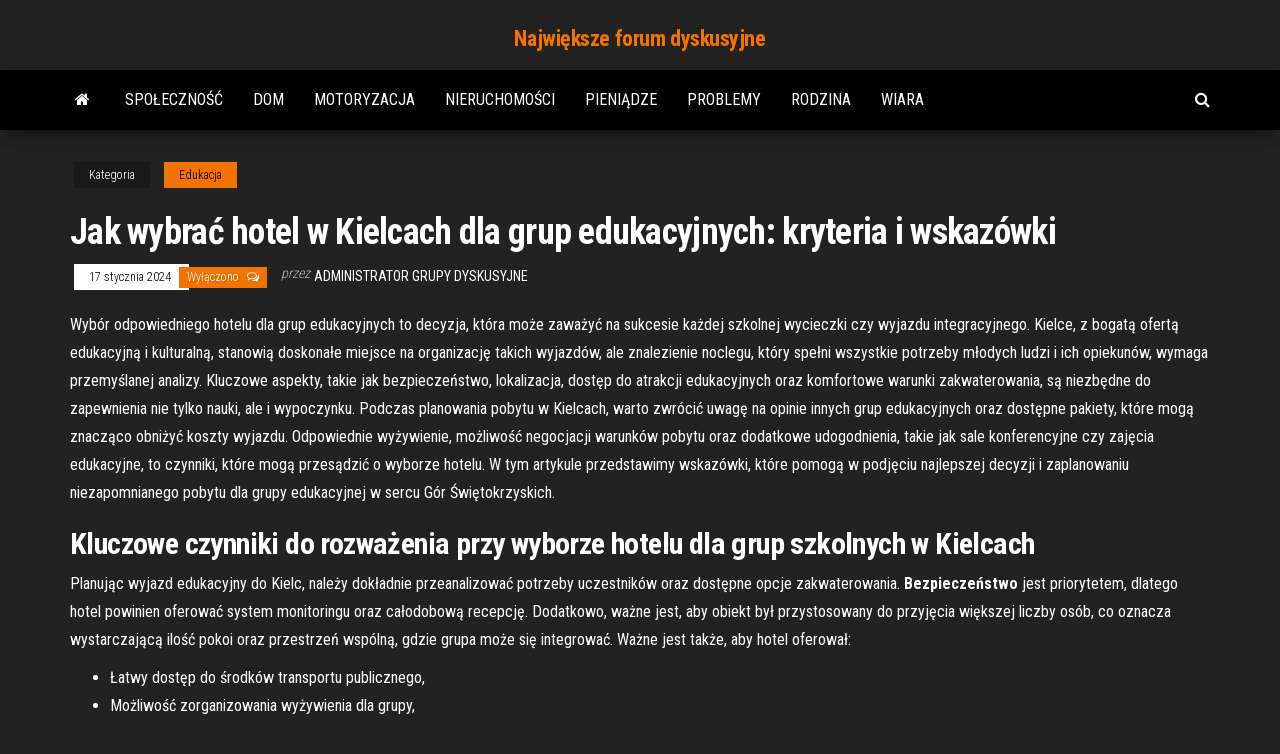

--- FILE ---
content_type: text/html; charset=UTF-8
request_url: https://grupy-dyskusyjne.pl/jak-wybrac-hotel-w-kielcach-dla-grup-edukacyjnych-kryteria-i-wskazowki/
body_size: 13564
content:
<!DOCTYPE html>
<html lang="pl-PL">
    <head>
        <meta http-equiv="content-type" content="text/html; charset=UTF-8" />
        <meta http-equiv="X-UA-Compatible" content="IE=edge">
        <meta name="viewport" content="width=device-width, initial-scale=1">
        <link rel="pingback" href="https://grupy-dyskusyjne.pl/xmlrpc.php" />
        <title>Jak wybrać hotel w Kielcach dla grup edukacyjnych: kryteria i wskazówki &#8211; Największe forum dyskusyjne</title>
<meta name='robots' content='max-image-preview:large' />
<link rel='dns-prefetch' href='//fonts.googleapis.com' />
<link rel="alternate" type="application/rss+xml" title="Największe forum dyskusyjne &raquo; Kanał z wpisami" href="https://grupy-dyskusyjne.pl/feed/" />
<link rel="alternate" type="application/rss+xml" title="Największe forum dyskusyjne &raquo; Kanał z komentarzami" href="https://grupy-dyskusyjne.pl/comments/feed/" />
<link rel="alternate" title="oEmbed (JSON)" type="application/json+oembed" href="https://grupy-dyskusyjne.pl/wp-json/oembed/1.0/embed?url=https%3A%2F%2Fgrupy-dyskusyjne.pl%2Fjak-wybrac-hotel-w-kielcach-dla-grup-edukacyjnych-kryteria-i-wskazowki%2F" />
<link rel="alternate" title="oEmbed (XML)" type="text/xml+oembed" href="https://grupy-dyskusyjne.pl/wp-json/oembed/1.0/embed?url=https%3A%2F%2Fgrupy-dyskusyjne.pl%2Fjak-wybrac-hotel-w-kielcach-dla-grup-edukacyjnych-kryteria-i-wskazowki%2F&#038;format=xml" />
<style id='wp-img-auto-sizes-contain-inline-css' type='text/css'>
img:is([sizes=auto i],[sizes^="auto," i]){contain-intrinsic-size:3000px 1500px}
/*# sourceURL=wp-img-auto-sizes-contain-inline-css */
</style>
<style id='wp-emoji-styles-inline-css' type='text/css'>

	img.wp-smiley, img.emoji {
		display: inline !important;
		border: none !important;
		box-shadow: none !important;
		height: 1em !important;
		width: 1em !important;
		margin: 0 0.07em !important;
		vertical-align: -0.1em !important;
		background: none !important;
		padding: 0 !important;
	}
/*# sourceURL=wp-emoji-styles-inline-css */
</style>
<style id='wp-block-library-inline-css' type='text/css'>
:root{--wp-block-synced-color:#7a00df;--wp-block-synced-color--rgb:122,0,223;--wp-bound-block-color:var(--wp-block-synced-color);--wp-editor-canvas-background:#ddd;--wp-admin-theme-color:#007cba;--wp-admin-theme-color--rgb:0,124,186;--wp-admin-theme-color-darker-10:#006ba1;--wp-admin-theme-color-darker-10--rgb:0,107,160.5;--wp-admin-theme-color-darker-20:#005a87;--wp-admin-theme-color-darker-20--rgb:0,90,135;--wp-admin-border-width-focus:2px}@media (min-resolution:192dpi){:root{--wp-admin-border-width-focus:1.5px}}.wp-element-button{cursor:pointer}:root .has-very-light-gray-background-color{background-color:#eee}:root .has-very-dark-gray-background-color{background-color:#313131}:root .has-very-light-gray-color{color:#eee}:root .has-very-dark-gray-color{color:#313131}:root .has-vivid-green-cyan-to-vivid-cyan-blue-gradient-background{background:linear-gradient(135deg,#00d084,#0693e3)}:root .has-purple-crush-gradient-background{background:linear-gradient(135deg,#34e2e4,#4721fb 50%,#ab1dfe)}:root .has-hazy-dawn-gradient-background{background:linear-gradient(135deg,#faaca8,#dad0ec)}:root .has-subdued-olive-gradient-background{background:linear-gradient(135deg,#fafae1,#67a671)}:root .has-atomic-cream-gradient-background{background:linear-gradient(135deg,#fdd79a,#004a59)}:root .has-nightshade-gradient-background{background:linear-gradient(135deg,#330968,#31cdcf)}:root .has-midnight-gradient-background{background:linear-gradient(135deg,#020381,#2874fc)}:root{--wp--preset--font-size--normal:16px;--wp--preset--font-size--huge:42px}.has-regular-font-size{font-size:1em}.has-larger-font-size{font-size:2.625em}.has-normal-font-size{font-size:var(--wp--preset--font-size--normal)}.has-huge-font-size{font-size:var(--wp--preset--font-size--huge)}.has-text-align-center{text-align:center}.has-text-align-left{text-align:left}.has-text-align-right{text-align:right}.has-fit-text{white-space:nowrap!important}#end-resizable-editor-section{display:none}.aligncenter{clear:both}.items-justified-left{justify-content:flex-start}.items-justified-center{justify-content:center}.items-justified-right{justify-content:flex-end}.items-justified-space-between{justify-content:space-between}.screen-reader-text{border:0;clip-path:inset(50%);height:1px;margin:-1px;overflow:hidden;padding:0;position:absolute;width:1px;word-wrap:normal!important}.screen-reader-text:focus{background-color:#ddd;clip-path:none;color:#444;display:block;font-size:1em;height:auto;left:5px;line-height:normal;padding:15px 23px 14px;text-decoration:none;top:5px;width:auto;z-index:100000}html :where(.has-border-color){border-style:solid}html :where([style*=border-top-color]){border-top-style:solid}html :where([style*=border-right-color]){border-right-style:solid}html :where([style*=border-bottom-color]){border-bottom-style:solid}html :where([style*=border-left-color]){border-left-style:solid}html :where([style*=border-width]){border-style:solid}html :where([style*=border-top-width]){border-top-style:solid}html :where([style*=border-right-width]){border-right-style:solid}html :where([style*=border-bottom-width]){border-bottom-style:solid}html :where([style*=border-left-width]){border-left-style:solid}html :where(img[class*=wp-image-]){height:auto;max-width:100%}:where(figure){margin:0 0 1em}html :where(.is-position-sticky){--wp-admin--admin-bar--position-offset:var(--wp-admin--admin-bar--height,0px)}@media screen and (max-width:600px){html :where(.is-position-sticky){--wp-admin--admin-bar--position-offset:0px}}

/*# sourceURL=wp-block-library-inline-css */
</style><style id='wp-block-heading-inline-css' type='text/css'>
h1:where(.wp-block-heading).has-background,h2:where(.wp-block-heading).has-background,h3:where(.wp-block-heading).has-background,h4:where(.wp-block-heading).has-background,h5:where(.wp-block-heading).has-background,h6:where(.wp-block-heading).has-background{padding:1.25em 2.375em}h1.has-text-align-left[style*=writing-mode]:where([style*=vertical-lr]),h1.has-text-align-right[style*=writing-mode]:where([style*=vertical-rl]),h2.has-text-align-left[style*=writing-mode]:where([style*=vertical-lr]),h2.has-text-align-right[style*=writing-mode]:where([style*=vertical-rl]),h3.has-text-align-left[style*=writing-mode]:where([style*=vertical-lr]),h3.has-text-align-right[style*=writing-mode]:where([style*=vertical-rl]),h4.has-text-align-left[style*=writing-mode]:where([style*=vertical-lr]),h4.has-text-align-right[style*=writing-mode]:where([style*=vertical-rl]),h5.has-text-align-left[style*=writing-mode]:where([style*=vertical-lr]),h5.has-text-align-right[style*=writing-mode]:where([style*=vertical-rl]),h6.has-text-align-left[style*=writing-mode]:where([style*=vertical-lr]),h6.has-text-align-right[style*=writing-mode]:where([style*=vertical-rl]){rotate:180deg}
/*# sourceURL=https://grupy-dyskusyjne.pl/wp-includes/blocks/heading/style.min.css */
</style>
<style id='wp-block-list-inline-css' type='text/css'>
ol,ul{box-sizing:border-box}:root :where(.wp-block-list.has-background){padding:1.25em 2.375em}
/*# sourceURL=https://grupy-dyskusyjne.pl/wp-includes/blocks/list/style.min.css */
</style>
<style id='wp-block-paragraph-inline-css' type='text/css'>
.is-small-text{font-size:.875em}.is-regular-text{font-size:1em}.is-large-text{font-size:2.25em}.is-larger-text{font-size:3em}.has-drop-cap:not(:focus):first-letter{float:left;font-size:8.4em;font-style:normal;font-weight:100;line-height:.68;margin:.05em .1em 0 0;text-transform:uppercase}body.rtl .has-drop-cap:not(:focus):first-letter{float:none;margin-left:.1em}p.has-drop-cap.has-background{overflow:hidden}:root :where(p.has-background){padding:1.25em 2.375em}:where(p.has-text-color:not(.has-link-color)) a{color:inherit}p.has-text-align-left[style*="writing-mode:vertical-lr"],p.has-text-align-right[style*="writing-mode:vertical-rl"]{rotate:180deg}
/*# sourceURL=https://grupy-dyskusyjne.pl/wp-includes/blocks/paragraph/style.min.css */
</style>
<style id='wp-block-separator-inline-css' type='text/css'>
@charset "UTF-8";.wp-block-separator{border:none;border-top:2px solid}:root :where(.wp-block-separator.is-style-dots){height:auto;line-height:1;text-align:center}:root :where(.wp-block-separator.is-style-dots):before{color:currentColor;content:"···";font-family:serif;font-size:1.5em;letter-spacing:2em;padding-left:2em}.wp-block-separator.is-style-dots{background:none!important;border:none!important}
/*# sourceURL=https://grupy-dyskusyjne.pl/wp-includes/blocks/separator/style.min.css */
</style>
<style id='wp-block-table-inline-css' type='text/css'>
.wp-block-table{overflow-x:auto}.wp-block-table table{border-collapse:collapse;width:100%}.wp-block-table thead{border-bottom:3px solid}.wp-block-table tfoot{border-top:3px solid}.wp-block-table td,.wp-block-table th{border:1px solid;padding:.5em}.wp-block-table .has-fixed-layout{table-layout:fixed;width:100%}.wp-block-table .has-fixed-layout td,.wp-block-table .has-fixed-layout th{word-break:break-word}.wp-block-table.aligncenter,.wp-block-table.alignleft,.wp-block-table.alignright{display:table;width:auto}.wp-block-table.aligncenter td,.wp-block-table.aligncenter th,.wp-block-table.alignleft td,.wp-block-table.alignleft th,.wp-block-table.alignright td,.wp-block-table.alignright th{word-break:break-word}.wp-block-table .has-subtle-light-gray-background-color{background-color:#f3f4f5}.wp-block-table .has-subtle-pale-green-background-color{background-color:#e9fbe5}.wp-block-table .has-subtle-pale-blue-background-color{background-color:#e7f5fe}.wp-block-table .has-subtle-pale-pink-background-color{background-color:#fcf0ef}.wp-block-table.is-style-stripes{background-color:initial;border-collapse:inherit;border-spacing:0}.wp-block-table.is-style-stripes tbody tr:nth-child(odd){background-color:#f0f0f0}.wp-block-table.is-style-stripes.has-subtle-light-gray-background-color tbody tr:nth-child(odd){background-color:#f3f4f5}.wp-block-table.is-style-stripes.has-subtle-pale-green-background-color tbody tr:nth-child(odd){background-color:#e9fbe5}.wp-block-table.is-style-stripes.has-subtle-pale-blue-background-color tbody tr:nth-child(odd){background-color:#e7f5fe}.wp-block-table.is-style-stripes.has-subtle-pale-pink-background-color tbody tr:nth-child(odd){background-color:#fcf0ef}.wp-block-table.is-style-stripes td,.wp-block-table.is-style-stripes th{border-color:#0000}.wp-block-table.is-style-stripes{border-bottom:1px solid #f0f0f0}.wp-block-table .has-border-color td,.wp-block-table .has-border-color th,.wp-block-table .has-border-color tr,.wp-block-table .has-border-color>*{border-color:inherit}.wp-block-table table[style*=border-top-color] tr:first-child,.wp-block-table table[style*=border-top-color] tr:first-child td,.wp-block-table table[style*=border-top-color] tr:first-child th,.wp-block-table table[style*=border-top-color]>*,.wp-block-table table[style*=border-top-color]>* td,.wp-block-table table[style*=border-top-color]>* th{border-top-color:inherit}.wp-block-table table[style*=border-top-color] tr:not(:first-child){border-top-color:initial}.wp-block-table table[style*=border-right-color] td:last-child,.wp-block-table table[style*=border-right-color] th,.wp-block-table table[style*=border-right-color] tr,.wp-block-table table[style*=border-right-color]>*{border-right-color:inherit}.wp-block-table table[style*=border-bottom-color] tr:last-child,.wp-block-table table[style*=border-bottom-color] tr:last-child td,.wp-block-table table[style*=border-bottom-color] tr:last-child th,.wp-block-table table[style*=border-bottom-color]>*,.wp-block-table table[style*=border-bottom-color]>* td,.wp-block-table table[style*=border-bottom-color]>* th{border-bottom-color:inherit}.wp-block-table table[style*=border-bottom-color] tr:not(:last-child){border-bottom-color:initial}.wp-block-table table[style*=border-left-color] td:first-child,.wp-block-table table[style*=border-left-color] th,.wp-block-table table[style*=border-left-color] tr,.wp-block-table table[style*=border-left-color]>*{border-left-color:inherit}.wp-block-table table[style*=border-style] td,.wp-block-table table[style*=border-style] th,.wp-block-table table[style*=border-style] tr,.wp-block-table table[style*=border-style]>*{border-style:inherit}.wp-block-table table[style*=border-width] td,.wp-block-table table[style*=border-width] th,.wp-block-table table[style*=border-width] tr,.wp-block-table table[style*=border-width]>*{border-style:inherit;border-width:inherit}
/*# sourceURL=https://grupy-dyskusyjne.pl/wp-includes/blocks/table/style.min.css */
</style>
<style id='global-styles-inline-css' type='text/css'>
:root{--wp--preset--aspect-ratio--square: 1;--wp--preset--aspect-ratio--4-3: 4/3;--wp--preset--aspect-ratio--3-4: 3/4;--wp--preset--aspect-ratio--3-2: 3/2;--wp--preset--aspect-ratio--2-3: 2/3;--wp--preset--aspect-ratio--16-9: 16/9;--wp--preset--aspect-ratio--9-16: 9/16;--wp--preset--color--black: #000000;--wp--preset--color--cyan-bluish-gray: #abb8c3;--wp--preset--color--white: #ffffff;--wp--preset--color--pale-pink: #f78da7;--wp--preset--color--vivid-red: #cf2e2e;--wp--preset--color--luminous-vivid-orange: #ff6900;--wp--preset--color--luminous-vivid-amber: #fcb900;--wp--preset--color--light-green-cyan: #7bdcb5;--wp--preset--color--vivid-green-cyan: #00d084;--wp--preset--color--pale-cyan-blue: #8ed1fc;--wp--preset--color--vivid-cyan-blue: #0693e3;--wp--preset--color--vivid-purple: #9b51e0;--wp--preset--gradient--vivid-cyan-blue-to-vivid-purple: linear-gradient(135deg,rgb(6,147,227) 0%,rgb(155,81,224) 100%);--wp--preset--gradient--light-green-cyan-to-vivid-green-cyan: linear-gradient(135deg,rgb(122,220,180) 0%,rgb(0,208,130) 100%);--wp--preset--gradient--luminous-vivid-amber-to-luminous-vivid-orange: linear-gradient(135deg,rgb(252,185,0) 0%,rgb(255,105,0) 100%);--wp--preset--gradient--luminous-vivid-orange-to-vivid-red: linear-gradient(135deg,rgb(255,105,0) 0%,rgb(207,46,46) 100%);--wp--preset--gradient--very-light-gray-to-cyan-bluish-gray: linear-gradient(135deg,rgb(238,238,238) 0%,rgb(169,184,195) 100%);--wp--preset--gradient--cool-to-warm-spectrum: linear-gradient(135deg,rgb(74,234,220) 0%,rgb(151,120,209) 20%,rgb(207,42,186) 40%,rgb(238,44,130) 60%,rgb(251,105,98) 80%,rgb(254,248,76) 100%);--wp--preset--gradient--blush-light-purple: linear-gradient(135deg,rgb(255,206,236) 0%,rgb(152,150,240) 100%);--wp--preset--gradient--blush-bordeaux: linear-gradient(135deg,rgb(254,205,165) 0%,rgb(254,45,45) 50%,rgb(107,0,62) 100%);--wp--preset--gradient--luminous-dusk: linear-gradient(135deg,rgb(255,203,112) 0%,rgb(199,81,192) 50%,rgb(65,88,208) 100%);--wp--preset--gradient--pale-ocean: linear-gradient(135deg,rgb(255,245,203) 0%,rgb(182,227,212) 50%,rgb(51,167,181) 100%);--wp--preset--gradient--electric-grass: linear-gradient(135deg,rgb(202,248,128) 0%,rgb(113,206,126) 100%);--wp--preset--gradient--midnight: linear-gradient(135deg,rgb(2,3,129) 0%,rgb(40,116,252) 100%);--wp--preset--font-size--small: 13px;--wp--preset--font-size--medium: 20px;--wp--preset--font-size--large: 36px;--wp--preset--font-size--x-large: 42px;--wp--preset--spacing--20: 0.44rem;--wp--preset--spacing--30: 0.67rem;--wp--preset--spacing--40: 1rem;--wp--preset--spacing--50: 1.5rem;--wp--preset--spacing--60: 2.25rem;--wp--preset--spacing--70: 3.38rem;--wp--preset--spacing--80: 5.06rem;--wp--preset--shadow--natural: 6px 6px 9px rgba(0, 0, 0, 0.2);--wp--preset--shadow--deep: 12px 12px 50px rgba(0, 0, 0, 0.4);--wp--preset--shadow--sharp: 6px 6px 0px rgba(0, 0, 0, 0.2);--wp--preset--shadow--outlined: 6px 6px 0px -3px rgb(255, 255, 255), 6px 6px rgb(0, 0, 0);--wp--preset--shadow--crisp: 6px 6px 0px rgb(0, 0, 0);}:where(.is-layout-flex){gap: 0.5em;}:where(.is-layout-grid){gap: 0.5em;}body .is-layout-flex{display: flex;}.is-layout-flex{flex-wrap: wrap;align-items: center;}.is-layout-flex > :is(*, div){margin: 0;}body .is-layout-grid{display: grid;}.is-layout-grid > :is(*, div){margin: 0;}:where(.wp-block-columns.is-layout-flex){gap: 2em;}:where(.wp-block-columns.is-layout-grid){gap: 2em;}:where(.wp-block-post-template.is-layout-flex){gap: 1.25em;}:where(.wp-block-post-template.is-layout-grid){gap: 1.25em;}.has-black-color{color: var(--wp--preset--color--black) !important;}.has-cyan-bluish-gray-color{color: var(--wp--preset--color--cyan-bluish-gray) !important;}.has-white-color{color: var(--wp--preset--color--white) !important;}.has-pale-pink-color{color: var(--wp--preset--color--pale-pink) !important;}.has-vivid-red-color{color: var(--wp--preset--color--vivid-red) !important;}.has-luminous-vivid-orange-color{color: var(--wp--preset--color--luminous-vivid-orange) !important;}.has-luminous-vivid-amber-color{color: var(--wp--preset--color--luminous-vivid-amber) !important;}.has-light-green-cyan-color{color: var(--wp--preset--color--light-green-cyan) !important;}.has-vivid-green-cyan-color{color: var(--wp--preset--color--vivid-green-cyan) !important;}.has-pale-cyan-blue-color{color: var(--wp--preset--color--pale-cyan-blue) !important;}.has-vivid-cyan-blue-color{color: var(--wp--preset--color--vivid-cyan-blue) !important;}.has-vivid-purple-color{color: var(--wp--preset--color--vivid-purple) !important;}.has-black-background-color{background-color: var(--wp--preset--color--black) !important;}.has-cyan-bluish-gray-background-color{background-color: var(--wp--preset--color--cyan-bluish-gray) !important;}.has-white-background-color{background-color: var(--wp--preset--color--white) !important;}.has-pale-pink-background-color{background-color: var(--wp--preset--color--pale-pink) !important;}.has-vivid-red-background-color{background-color: var(--wp--preset--color--vivid-red) !important;}.has-luminous-vivid-orange-background-color{background-color: var(--wp--preset--color--luminous-vivid-orange) !important;}.has-luminous-vivid-amber-background-color{background-color: var(--wp--preset--color--luminous-vivid-amber) !important;}.has-light-green-cyan-background-color{background-color: var(--wp--preset--color--light-green-cyan) !important;}.has-vivid-green-cyan-background-color{background-color: var(--wp--preset--color--vivid-green-cyan) !important;}.has-pale-cyan-blue-background-color{background-color: var(--wp--preset--color--pale-cyan-blue) !important;}.has-vivid-cyan-blue-background-color{background-color: var(--wp--preset--color--vivid-cyan-blue) !important;}.has-vivid-purple-background-color{background-color: var(--wp--preset--color--vivid-purple) !important;}.has-black-border-color{border-color: var(--wp--preset--color--black) !important;}.has-cyan-bluish-gray-border-color{border-color: var(--wp--preset--color--cyan-bluish-gray) !important;}.has-white-border-color{border-color: var(--wp--preset--color--white) !important;}.has-pale-pink-border-color{border-color: var(--wp--preset--color--pale-pink) !important;}.has-vivid-red-border-color{border-color: var(--wp--preset--color--vivid-red) !important;}.has-luminous-vivid-orange-border-color{border-color: var(--wp--preset--color--luminous-vivid-orange) !important;}.has-luminous-vivid-amber-border-color{border-color: var(--wp--preset--color--luminous-vivid-amber) !important;}.has-light-green-cyan-border-color{border-color: var(--wp--preset--color--light-green-cyan) !important;}.has-vivid-green-cyan-border-color{border-color: var(--wp--preset--color--vivid-green-cyan) !important;}.has-pale-cyan-blue-border-color{border-color: var(--wp--preset--color--pale-cyan-blue) !important;}.has-vivid-cyan-blue-border-color{border-color: var(--wp--preset--color--vivid-cyan-blue) !important;}.has-vivid-purple-border-color{border-color: var(--wp--preset--color--vivid-purple) !important;}.has-vivid-cyan-blue-to-vivid-purple-gradient-background{background: var(--wp--preset--gradient--vivid-cyan-blue-to-vivid-purple) !important;}.has-light-green-cyan-to-vivid-green-cyan-gradient-background{background: var(--wp--preset--gradient--light-green-cyan-to-vivid-green-cyan) !important;}.has-luminous-vivid-amber-to-luminous-vivid-orange-gradient-background{background: var(--wp--preset--gradient--luminous-vivid-amber-to-luminous-vivid-orange) !important;}.has-luminous-vivid-orange-to-vivid-red-gradient-background{background: var(--wp--preset--gradient--luminous-vivid-orange-to-vivid-red) !important;}.has-very-light-gray-to-cyan-bluish-gray-gradient-background{background: var(--wp--preset--gradient--very-light-gray-to-cyan-bluish-gray) !important;}.has-cool-to-warm-spectrum-gradient-background{background: var(--wp--preset--gradient--cool-to-warm-spectrum) !important;}.has-blush-light-purple-gradient-background{background: var(--wp--preset--gradient--blush-light-purple) !important;}.has-blush-bordeaux-gradient-background{background: var(--wp--preset--gradient--blush-bordeaux) !important;}.has-luminous-dusk-gradient-background{background: var(--wp--preset--gradient--luminous-dusk) !important;}.has-pale-ocean-gradient-background{background: var(--wp--preset--gradient--pale-ocean) !important;}.has-electric-grass-gradient-background{background: var(--wp--preset--gradient--electric-grass) !important;}.has-midnight-gradient-background{background: var(--wp--preset--gradient--midnight) !important;}.has-small-font-size{font-size: var(--wp--preset--font-size--small) !important;}.has-medium-font-size{font-size: var(--wp--preset--font-size--medium) !important;}.has-large-font-size{font-size: var(--wp--preset--font-size--large) !important;}.has-x-large-font-size{font-size: var(--wp--preset--font-size--x-large) !important;}
/*# sourceURL=global-styles-inline-css */
</style>

<style id='classic-theme-styles-inline-css' type='text/css'>
/*! This file is auto-generated */
.wp-block-button__link{color:#fff;background-color:#32373c;border-radius:9999px;box-shadow:none;text-decoration:none;padding:calc(.667em + 2px) calc(1.333em + 2px);font-size:1.125em}.wp-block-file__button{background:#32373c;color:#fff;text-decoration:none}
/*# sourceURL=/wp-includes/css/classic-themes.min.css */
</style>
<link rel='stylesheet' id='bootstrap-css' href='https://grupy-dyskusyjne.pl/wp-content/themes/envo-magazine/css/bootstrap.css?ver=3.3.7' type='text/css' media='all' />
<link rel='stylesheet' id='envo-magazine-stylesheet-css' href='https://grupy-dyskusyjne.pl/wp-content/themes/envo-magazine/style.css?ver=6.9' type='text/css' media='all' />
<link rel='stylesheet' id='envo-magazine-child-style-css' href='https://grupy-dyskusyjne.pl/wp-content/themes/envo-magazine-dark/style.css?ver=1.0.3' type='text/css' media='all' />
<link rel='stylesheet' id='envo-magazine-fonts-css' href='https://fonts.googleapis.com/css?family=Roboto+Condensed%3A300%2C400%2C700&#038;subset=latin%2Clatin-ext' type='text/css' media='all' />
<link rel='stylesheet' id='font-awesome-css' href='https://grupy-dyskusyjne.pl/wp-content/themes/envo-magazine/css/font-awesome.min.css?ver=4.7.0' type='text/css' media='all' />
<link rel='stylesheet' id='wpforo-widgets-css' href='https://grupy-dyskusyjne.pl/wp-content/plugins/wpforo/themes/2022/widgets.css?ver=2.4.13' type='text/css' media='all' />
<link rel='stylesheet' id='wpforo-dynamic-style-css' href='https://grupy-dyskusyjne.pl/wp-content/uploads/wpforo/assets/colors.css?ver=2.4.13.a5584ad99baa1460b6084468f1b02934' type='text/css' media='all' />
<script type="text/javascript" src="https://grupy-dyskusyjne.pl/wp-includes/js/jquery/jquery.min.js?ver=3.7.1" id="jquery-core-js"></script>
<script type="text/javascript" src="https://grupy-dyskusyjne.pl/wp-includes/js/jquery/jquery-migrate.min.js?ver=3.4.1" id="jquery-migrate-js"></script>
<link rel="https://api.w.org/" href="https://grupy-dyskusyjne.pl/wp-json/" /><link rel="alternate" title="JSON" type="application/json" href="https://grupy-dyskusyjne.pl/wp-json/wp/v2/posts/91" /><link rel="EditURI" type="application/rsd+xml" title="RSD" href="https://grupy-dyskusyjne.pl/xmlrpc.php?rsd" />
<meta name="generator" content="WordPress 6.9" />
<link rel="canonical" href="https://grupy-dyskusyjne.pl/jak-wybrac-hotel-w-kielcach-dla-grup-edukacyjnych-kryteria-i-wskazowki/" />
<link rel='shortlink' href='https://grupy-dyskusyjne.pl/?p=91' />
    </head>
    <body id="blog" class="wp-singular post-template-default single single-post postid-91 single-format-standard wp-theme-envo-magazine wp-child-theme-envo-magazine-dark wpf-default wpft- wpf-guest wpfu-group-4 wpf-theme-2022 wpf-is_standalone-0 wpf-boardid-0 is_wpforo_page-0 is_wpforo_url-0 is_wpforo_shortcode_page-0">
        <a class="skip-link screen-reader-text" href="#site-content">Przejdź do treści</a>        <div class="site-header em-dark container-fluid">
    <div class="container" >
        <div class="row" >
            <div class="site-heading col-md-12 text-center" >
                <div class="site-branding-logo">
                                    </div>
                <div class="site-branding-text">
                                            <p class="site-title"><a href="https://grupy-dyskusyjne.pl/" rel="home">Największe forum dyskusyjne</a></p>
                    
                                    </div><!-- .site-branding-text -->
            </div>
            	
        </div>
    </div>
</div>
 
<div class="main-menu">
    <nav id="site-navigation" class="navbar navbar-default">     
        <div class="container">   
            <div class="navbar-header">
                                <button id="main-menu-panel" class="open-panel visible-xs" data-panel="main-menu-panel">
                        <span></span>
                        <span></span>
                        <span></span>
                    </button>
                            </div> 
                        <ul class="nav navbar-nav search-icon navbar-left hidden-xs">
                <li class="home-icon">
                    <a href="https://grupy-dyskusyjne.pl/" title="Największe forum dyskusyjne">
                        <i class="fa fa-home"></i>
                    </a>
                </li>
            </ul>
            <div class="menu-container"><ul id="menu-menu" class="nav navbar-nav navbar-left"><li itemscope="itemscope" itemtype="https://www.schema.org/SiteNavigationElement" id="menu-item-18" class="menu-item menu-item-type-post_type menu-item-object-page menu-item-18"><a title="Społeczność" href="https://grupy-dyskusyjne.pl/community/">Społeczność</a></li>
<li itemscope="itemscope" itemtype="https://www.schema.org/SiteNavigationElement" id="menu-item-19" class="menu-item menu-item-type-taxonomy menu-item-object-category menu-item-19"><a title="Dom" href="https://grupy-dyskusyjne.pl/kategoria/dom/">Dom</a></li>
<li itemscope="itemscope" itemtype="https://www.schema.org/SiteNavigationElement" id="menu-item-20" class="menu-item menu-item-type-taxonomy menu-item-object-category menu-item-20"><a title="Motoryzacja" href="https://grupy-dyskusyjne.pl/kategoria/motoryzacja/">Motoryzacja</a></li>
<li itemscope="itemscope" itemtype="https://www.schema.org/SiteNavigationElement" id="menu-item-21" class="menu-item menu-item-type-taxonomy menu-item-object-category menu-item-21"><a title="Nieruchomości" href="https://grupy-dyskusyjne.pl/kategoria/nieruchomosci/">Nieruchomości</a></li>
<li itemscope="itemscope" itemtype="https://www.schema.org/SiteNavigationElement" id="menu-item-22" class="menu-item menu-item-type-taxonomy menu-item-object-category menu-item-22"><a title="Pieniądze" href="https://grupy-dyskusyjne.pl/kategoria/pieniadze/">Pieniądze</a></li>
<li itemscope="itemscope" itemtype="https://www.schema.org/SiteNavigationElement" id="menu-item-23" class="menu-item menu-item-type-taxonomy menu-item-object-category menu-item-23"><a title="Problemy" href="https://grupy-dyskusyjne.pl/kategoria/problemy/">Problemy</a></li>
<li itemscope="itemscope" itemtype="https://www.schema.org/SiteNavigationElement" id="menu-item-24" class="menu-item menu-item-type-taxonomy menu-item-object-category menu-item-24"><a title="Rodzina" href="https://grupy-dyskusyjne.pl/kategoria/rodzina/">Rodzina</a></li>
<li itemscope="itemscope" itemtype="https://www.schema.org/SiteNavigationElement" id="menu-item-25" class="menu-item menu-item-type-taxonomy menu-item-object-category menu-item-25"><a title="Wiara" href="https://grupy-dyskusyjne.pl/kategoria/wiara/">Wiara</a></li>
</ul></div>            <ul class="nav navbar-nav search-icon navbar-right hidden-xs">
                <li class="top-search-icon">
                    <a href="#">
                        <i class="fa fa-search"></i>
                    </a>
                </li>
                <div class="top-search-box">
                    <form role="search" method="get" id="searchform" class="searchform" action="https://grupy-dyskusyjne.pl/">
				<div>
					<label class="screen-reader-text" for="s">Szukaj:</label>
					<input type="text" value="" name="s" id="s" />
					<input type="submit" id="searchsubmit" value="Szukaj" />
				</div>
			</form>                </div>
            </ul>
        </div>
            </nav> 
</div>

<div id="site-content" class="container main-container" role="main">
	<div class="page-area">
		
<!-- start content container -->
<!-- start content container -->
<div class="row"> 
         
	<article class="col-md-12">
		                         
				<div class="post-91 post type-post status-publish format-standard hentry category-edukacja">
					<div class="entry-footer"><div class="cat-links"><span class="space-right">Kategoria</span><a href="https://grupy-dyskusyjne.pl/kategoria/edukacja/">Edukacja</a></div></div>					<h1 class="single-title">Jak wybrać hotel w Kielcach dla grup edukacyjnych: kryteria i wskazówki</h1>						<span class="posted-date">
		17 stycznia 2024	</span>
	<span class="comments-meta">
		Wyłączono		<i class="fa fa-comments-o"></i>
	</span>
								<span class="author-meta">
			<span class="author-meta-by">przez</span>
			<a href="https://grupy-dyskusyjne.pl/author/administrator-grupy-dyskusyjne/">
				Administrator Grupy Dyskusyjne			</a>
		</span>
						<div class="single-content"> 
						<div class="single-entry-summary">
							 
							
<p>Wybór odpowiedniego hotelu dla grup edukacyjnych to decyzja, która może zaważyć na sukcesie każdej szkolnej wycieczki czy wyjazdu integracyjnego. Kielce, z bogatą ofertą edukacyjną i kulturalną, stanowią doskonałe miejsce na organizację takich wyjazdów, ale znalezienie noclegu, który spełni wszystkie potrzeby młodych ludzi i ich opiekunów, wymaga przemyślanej analizy. Kluczowe aspekty, takie jak bezpieczeństwo, lokalizacja, dostęp do atrakcji edukacyjnych oraz komfortowe warunki zakwaterowania, są niezbędne do zapewnienia nie tylko nauki, ale i wypoczynku. Podczas planowania pobytu w Kielcach, warto zwrócić uwagę na opinie innych grup edukacyjnych oraz dostępne pakiety, które mogą znacząco obniżyć koszty wyjazdu. Odpowiednie wyżywienie, możliwość negocjacji warunków pobytu oraz dodatkowe udogodnienia, takie jak sale konferencyjne czy zajęcia edukacyjne, to czynniki, które mogą przesądzić o wyborze hotelu. W tym artykule przedstawimy wskazówki, które pomogą w podjęciu najlepszej decyzji i zaplanowaniu niezapomnianego pobytu dla grupy edukacyjnej w sercu Gór Świętokrzyskich.</p>



<h2 class="wp-block-heading">Kluczowe czynniki do rozważenia przy wyborze hotelu dla grup szkolnych w Kielcach</h2>



<p>Planując wyjazd edukacyjny do Kielc, należy dokładnie przeanalizować potrzeby uczestników oraz dostępne opcje zakwaterowania.&nbsp;<strong>Bezpieczeństwo</strong>&nbsp;jest priorytetem, dlatego hotel powinien oferować system monitoringu oraz całodobową recepcję. Dodatkowo, ważne jest, aby obiekt był przystosowany do przyjęcia większej liczby osób, co oznacza wystarczającą ilość pokoi oraz przestrzeń wspólną, gdzie grupa może się integrować. Ważne jest także, aby hotel oferował:</p>



<ul class="wp-block-list">
<li>Łatwy dostęp do środków transportu publicznego,</li>



<li>Możliwość zorganizowania wyżywienia dla grupy,</li>



<li>Dostęp do sali konferencyjnej lub auli na spotkania edukacyjne.</li>
</ul>



<p>Lokalizacja hotelu ma kluczowe znaczenie dla efektywności wycieczki. Wybierając hotel z ofert dotępnych pod hasłem typu <a href="https://hotelecho.eu/">hotel Kielce i okolice</a>, zwróć uwagę na jego <strong>położenie względem planowanych atrakcji edukacyjnych</strong> w Kielcach. Optymalnie, gdy obiekt znajduje się w centrum miasta lub w jego bliskiej okolicy, co umożliwia łatwe dotarcie do muzeów, instytucji kulturalnych czy parków naukowych. Ponadto, warto sprawdzić, czy w pobliżu znajdują się punkty gastronomiczne, sklepy oraz apteki, co jest szczególnie istotne w przypadku dłuższych pobytów.</p>



<p>Kwestie finansowe często decydują o wyborze hotelu dla grup szkolnych.&nbsp;<strong>Budżet</strong>&nbsp;wyjazdu powinien być dostosowany do możliwości uczestników, dlatego poszukiwanie hotelu zaczynamy od ustalenia kosztów. Warto negocjować ceny, zwłaszcza przy większych grupach, oraz zwracać uwagę na pakiety grupowe, które mogą obejmować dodatkowe usługi w atrakcyjniejszej cenie. Nie zapominajmy również o sprawdzeniu opinii na temat hotelu w serwisach internetowych, co pozwoli uniknąć nieprzyjemnych niespodzianek i zapewnić uczestnikom komfortowy pobyt.</p>



<h2 class="wp-block-heading">Jak znaleźć hotel z odpowiednimi udogodnieniami dla młodzieży w Kielcach</h2>



<p>Znalezienie hotelu dostosowanego do potrzeb grup edukacyjnych wymaga szczególnej uwagi na kilka kluczowych aspektów.&nbsp;<strong>Bezpieczeństwo</strong>&nbsp;i&nbsp;<strong>komfort</strong>&nbsp;młodzieży powinny być na pierwszym miejscu. Upewnij się, że wybrany obiekt oferuje&nbsp;<strong>monitoring</strong>&nbsp;i całodobową recepcję, co jest gwarancją bezpieczeństwa. Dodatkowo, sprawdź czy hotel posiada sale konferencyjne lub miejsca do nauki, które umożliwią organizację warsztatów czy zajęć edukacyjnych.</p>



<p>Wybierając hotel dla grupy młodzieżowej, warto zwrócić uwagę na następujące udogodnienia:</p>



<ol class="wp-block-list">
<li><strong>Dostęp do Internetu</strong>&nbsp;&#8211; niezbędny do nauki i komunikacji z rodziną.</li>



<li><strong>Możliwość zorganizowania posiłków</strong>&nbsp;&#8211; opcja pełnego wyżywienia lub dostępu do kuchni.</li>



<li><strong>Atrakcje w hotelu i okolicy</strong>&nbsp;&#8211; sale gier, boiska sportowe czy bliskość parków i obiektów kulturalnych.</li>



<li><strong>Dostosowanie pokoi</strong>&nbsp;&#8211; pokoje wieloosobowe z łazienkami, które pozwolą na zakwaterowanie całej grupy.</li>
</ol>



<p>Podczas rezerwacji zapytaj o możliwość negocjacji cen, zwłaszcza przy większej liczbie uczestników. Pamiętaj, że&nbsp;<strong>lokalizacja hotelu</strong>&nbsp;ma znaczenie – wybierz miejsce z łatwym dostępem do głównych atrakcji edukacyjnych i kulturalnych Kielc.</p>



<h2 class="wp-block-heading">Porównanie cen noclegów grupowych w Kielcach – na co zwrócić uwagę</h2>



<p>Analizując oferty hoteli w Kielcach pod kątem grup edukacyjnych, należy skupić się nie tylko na&nbsp;<strong>cenie za nocleg</strong>, ale także na&nbsp;<strong>zestawie usług dodatkowych</strong>, które mogą znacząco wpłynąć na komfort pobytu i ostateczny koszt wycieczki. Przygotowując checklistę, zwróć uwagę na możliwość negocjacji cen przy większej liczbie uczestników, dostępność sal konferencyjnych czy edukacyjnych, a także na elastyczność hotelu w kwestii wyżywienia – istotne jest, aby menu było dostosowane do potrzeb młodzieży. Ponadto, warto ocenić lokalizację hotelu pod względem dostępu do atrakcji edukacyjnych i kulturalnych Kielc.&nbsp;<strong>Bezpieczeństwo</strong>&nbsp;i standardy zakwaterowania to kolejne kluczowe aspekty, które powinny być dokładnie przeanalizowane przed podjęciem ostatecznej decyzji.</p>



<h2 class="wp-block-heading">Bezpieczeństwo i lokalizacja hotelu – priorytety dla grup edukacyjnych</h2>



<p>Podczas organizacji wyjazdu dla grup edukacyjnych,&nbsp;<strong>bezpieczeństwo uczestników</strong>&nbsp;jest absolutnym priorytetem. Hotel powinien zapewniać nie tylko komfortowe warunki zakwaterowania, ale przede wszystkim gwarancję bezpieczeństwa, co obejmuje monitoring, ochronę oraz dostęp do pierwszej pomocy. Z drugiej strony,&nbsp;<strong>lokalizacja hotelu</strong>&nbsp;ma kluczowe znaczenie dla efektywności i logistyki całego wyjazdu. Nocleg w centrum Kielc umożliwia łatwy dostęp do miejsc kulturalnych i edukacyjnych, co jest dużym atutem. Jednakże, może to również oznaczać wyższy poziom hałasu i ruchu miejskiego, co bywa uciążliwe. Alternatywą jest wybór hotelu położonego w spokojniejszej dzielnicy, co może sprzyjać koncentracji i odpoczynkowi, ale jednocześnie wymagać będzie dodatkowego transportu do centrum miasta. Ważne, aby każda z tych decyzji była podjęta z uwzględnieniem potrzeb i oczekiwań grupy.</p>



<h2 class="wp-block-heading">Opinie i rekomendacje – wybieramy hotel edukacyjny w Kielcach z najlepszą reputacją</h2>



<p>Decydując się na hotel dla grup edukacyjnych, niezwykle istotna jest&nbsp;<strong>reputacja obiektu</strong>. Opinie innych klientów, zwłaszcza tych, którzy organizowali podobne wyjazdy, mogą być bezcennym źródłem informacji. Oto kilka kryteriów, na które warto zwrócić uwagę:</p>



<ul class="wp-block-list">
<li><strong>Opinie w serwisach internetowych</strong>&nbsp;– sprawdzenie ocen na popularnych portalach turystycznych może dać ogólny obraz jakości usług hotelu.</li>



<li><strong>Rekomendacje od znajomych</strong>&nbsp;– osobiste doświadczenia osób, którym ufamy, mogą być kluczowe przy wyborze odpowiedniego miejsca.</li>



<li><strong>Referencje od innych szkół</strong>&nbsp;– warto poszukać opinii od innych placówek edukacyjnych, które korzystały z hotelu podczas wycieczek szkolnych.</li>



<li><strong>Aktualność opinii</strong>&nbsp;– upewnij się, że opinie, na które się opierasz, są aktualne i odzwierciedlają obecny stan hotelu.</li>



<li><strong>Reakcja na negatywne opinie</strong>&nbsp;– sposób, w jaki hotel odpowiada na krytykę, może wiele powiedzieć o jego podejściu do gości i chęci ciągłego doskonalenia usług.</li>
</ul>



<h2 class="wp-block-heading">Dodatkowe atrakcje i zajęcia edukacyjne oferowane przez hotele w Kielcach</h2>



<p>Wybierając hotel w Kielcach dla grup edukacyjnych, kluczowe jest zwrócenie uwagi na&nbsp;<strong>dodatkowe atrakcje i zajęcia</strong>, które mogą wzbogacić pobyt i przyczynić się do głębszego poznania regionu. Hotele często współpracują z lokalnymi instytucjami kultury lub edukacji, oferując warsztaty, wycieczki tematyczne czy spotkania z ekspertami. Taka oferta może stanowić doskonałe uzupełnienie programu edukacyjnego i zapewnić niezapomniane wrażenia. Przygotowana&nbsp;<strong>checklista</strong>&nbsp;pomoże w ocenie, czy dany hotel spełnia oczekiwania grupy: dostępność sali konferencyjnej lub auli na wykłady, możliwość zorganizowania warsztatów tematycznych, bliskość atrakcji edukacyjnych oraz dostęp do materiałów dydaktycznych.</p>



<p>Hotel idealny dla grup edukacyjnych powinien również oferować elastyczność w kwestii dostosowania programu atrakcji do wieku uczestników i profilu edukacyjnego grupy.&nbsp;<strong>Personalizacja oferty</strong>&nbsp;edukacyjnej, możliwość wyboru tematyki zajęć oraz dostosowanie ich poziomu trudności są niezwykle ważne dla efektywności nauki i satysfakcji uczestników. Warto zatem zapytać o dostępne pakiety edukacyjne, sprawdzić opinie na temat prowadzących zajęcia oraz upewnić się, czy hotel może zapewnić odpowiednie warunki do przeprowadzenia planowanych aktywności, takie jak dostęp do sprzętu multimedialnego czy przestrzeni na zewnątrz.</p>



<h2 class="wp-block-heading">Wyżywienie dla grup szkolnych – opcje dostępne w kieleckich hotelach</h2>



<p>Zapewnienie odpowiedniego wyżywienia jest kluczowym elementem podczas organizacji pobytu grup edukacyjnych. Hotele w Kielcach oferują różnorodne opcje żywieniowe, które mogą być dostosowane do potrzeb i preferencji młodych gości. Oto niektóre z nich:</p>



<ol class="wp-block-list">
<li><strong>Pełne wyżywienie</strong>&nbsp;– obejmuje śniadanie, obiad i kolację, co jest wygodnym rozwiązaniem zapewniającym uczestnikom stały dostęp do posiłków w ciągu dnia.</li>



<li><strong>Dwa posiłki dziennie</strong>&nbsp;– często śniadanie i obiadokolacja, co pozwala na większą elastyczność podczas planowania aktywności poza hotelem.</li>



<li><strong>Bufet</strong>&nbsp;– umożliwia wybór spośród szerokiej gamy dań, co jest idealne dla grup o zróżnicowanych upodobaniach żywieniowych.</li>



<li><strong>Posiłki na wynos</strong>&nbsp;– przydatne podczas wycieczek i zwiedzania, gdy grupa nie może spożywać posiłków w hotelu.</li>



<li><strong>Menu dostosowane do alergii i restrykcji żywieniowych</strong>&nbsp;– ważne dla zapewnienia bezpieczeństwa i komfortu uczestników z określonymi potrzebami dietetycznymi.</li>
</ol>



<p>Podczas wyboru hotelu warto zwrócić uwagę na jakość produktów, możliwość dostosowania menu oraz doświadczenie kuchni w obsłudze większych grup.</p>



<h2 class="wp-block-heading">Rezerwacja i negocjowanie warunków pobytu grup edukacyjnych w hotelach Kielc</h2>



<p><strong>Negocjowanie warunków</strong>&nbsp;pobytu jest kluczowym elementem przy organizacji wyjazdów grupowych. Aby zapewnić uczestnikom komfortowe warunki, należy szczegółowo omówić z hotelem kwestie takie jak liczba pokoi, rodzaj wyżywienia, dostępność sal konferencyjnych czy możliwość skorzystania z dodatkowych atrakcji. Przykładowo, Hotel A może oferować atrakcyjne zniżki dla grup powyżej 20 osób, podczas gdy Hotel B zapewnia bezpłatny dostęp do sali konferencyjnej przy rezerwacji powyżej 15 pokoi. Warto również zapytać o elastyczność w kwestii godzin zameldowania i wymeldowania, co może być istotne przy planowaniu zajęć edukacyjnych.</p>



<p><strong>Porównanie ofert</strong>&nbsp;różnych hoteli jest niezbędne do podjęcia najlepszej decyzji. Poniżej przedstawiamy przykładową tabelę porównawczą, która może pomóc w wyborze odpowiedniego miejsca noclegowego. Hotel C oferuje śniadania w cenie pokoju, podczas gdy Hotel D proponuje pełne wyżywienie, ale za dodatkową opłatą. Warto zwrócić uwagę na opinie innych grup edukacyjnych, które korzystały z usług danych hoteli, a także na dostępność miejsc parkingowych, co jest istotne przy dużych grupach przyjeżdżających autokarem.</p>



<figure class="wp-block-table"><table><tbody><tr><th>Hotel</th><th>Cena za osobę</th><th>Wyżywienie</th><th>Dodatkowe atrakcje</th><th>Opinie</th></tr><tr><td>Hotel A</td><td>120 zł</td><td>Śniadanie</td><td>Basen</td><td>4.5/5</td></tr><tr><td>Hotel B</td><td>110 zł</td><td>Pełne wyżywienie</td><td>Brak</td><td>4.0/5</td></tr><tr><td>Hotel C</td><td>100 zł</td><td>Śniadanie + obiad</td><td>Sala gier</td><td>4.7/5</td></tr><tr><td>Hotel D</td><td>130 zł</td><td>Pełne wyżywienie za dopłatą</td><td>Siłownia</td><td>4.3/5</td></tr></tbody></table></figure>



<h2 class="wp-block-heading">Najczęściej Zadawane Pytania</h2>



<h3 class="wp-block-heading">Czy hotele w Kielcach oferują specjalne pokoje dla opiekunów grup szkolnych?</h3>



<p>Tak, wiele hoteli w Kielcach posiada pokoje przeznaczone dla opiekunów grup szkolnych, które są zazwyczaj usytuowane w pobliżu pokoi uczniów, aby zapewnić łatwy dostęp i nadzór.</p>



<hr class="wp-block-separator has-alpha-channel-opacity"/>



<h3 class="wp-block-heading">Jakie są wymagania dotyczące minimalnej lub maksymalnej liczby uczestników w grupie edukacyjnej?</h3>



<p>Wymagania dotyczące minimalnej lub maksymalnej liczby uczestników mogą się różnić w zależności od hotelu. Zazwyczaj hotele są elastyczne i mogą dostosować swoje usługi do wielkości grupy, ale zaleca się wcześniejszy kontakt w celu ustalenia szczegółów.</p>



<hr class="wp-block-separator has-alpha-channel-opacity"/>



<h3 class="wp-block-heading">Czy istnieją specjalne zniżki dla grup szkolnych w hotelach w Kielcach?</h3>



<p>Tak, wiele hoteli oferuje specjalne zniżki dla grup szkolnych. Zniżki te mogą być zależne od liczby uczestników, długości pobytu oraz terminu rezerwacji. Warto negocjować warunki bezpośrednio z hotelem.</p>



<hr class="wp-block-separator has-alpha-channel-opacity"/>



<h3 class="wp-block-heading">Czy hotele w Kielcach zapewniają sprzęt do prowadzenia zajęć edukacyjnych?</h3>



<p>Niektóre hotele mogą oferować sale konferencyjne lub wyposażenie takie jak projektory, ekrany czy tablice, które mogą być wykorzystane do prowadzenia zajęć edukacyjnych. Zaleca się wcześniejsze ustalenie takich potrzeb przy rezerwacji.</p>



<hr class="wp-block-separator has-alpha-channel-opacity"/>



<h3 class="wp-block-heading">Czy hotele oferują pomoc w organizacji lokalnych wycieczek edukacyjnych w Kielcach?</h3>



<p>Tak, niektóre hotele mogą współpracować z lokalnymi przewodnikami lub firmami turystycznymi i pomóc w organizacji wycieczek edukacyjnych po Kielcach i okolicach. Jest to szczególnie przydatne dla grup, które chcą wzbogacić swój pobyt o aspekty kulturowe i historyczne regionu.</p>
 
							 
						</div><!-- .single-entry-summary -->
						                        <div class="entry-footer"></div>					</div>
							<div class="prev-next-links">
					<div class="arrowLeft">
				<a href="https://grupy-dyskusyjne.pl/jak-uprazyc-pistacje-w-skorupkach-w-domu/" rel="prev"><i class="fa fa-angle-double-left fa-2x" aria-hidden="true"></i></a>				<div class="prev-next-links-thumb">
					<a href="https://grupy-dyskusyjne.pl/jak-uprazyc-pistacje-w-skorupkach-w-domu/" rel="prev"></a>				</div>
				<div class="prev-next-links-title">
					<a href="https://grupy-dyskusyjne.pl/jak-uprazyc-pistacje-w-skorupkach-w-domu/" rel="prev">Jak uprażyć pistacje w skorupkach w domu?</a>				</div>	
			</div>
			
			<div class="arrowRight">
				<a href="https://grupy-dyskusyjne.pl/porady-dotyczace-korzystania-z-wyszukiwarek-noclegow/" rel="next"><i class="fa fa-angle-double-right fa-2x" aria-hidden="true"></i></a>				<div class="prev-next-links-thumb">
					<a href="https://grupy-dyskusyjne.pl/porady-dotyczace-korzystania-z-wyszukiwarek-noclegow/" rel="next"></a>				</div>
				<div class="prev-next-links-title">
					<a href="https://grupy-dyskusyjne.pl/porady-dotyczace-korzystania-z-wyszukiwarek-noclegow/" rel="next">Porady dotyczące korzystania z wyszukiwarek noclegów</a>				</div>	
			</div>
		
				</div>
													<div class="single-footer">
								<div id="comments" class="comments-template">
			</div>
 
						</div>
									</div>        
			        
		    
	</article> 
	</div>
<!-- end content container -->
<!-- end content container -->

</div><!-- end main-container -->
</div><!-- end page-area -->
  				
	<div id="content-footer-section" class="container-fluid clearfix">
		<div class="container">
			<div id="block-8" class="widget widget_block col-md-3">Grupy Dyskusyjne - miejsce dla twojej społeczności. Tu warto wracać.</div>		</div>	
	</div>		
 
<footer id="colophon" class="footer-credits container-fluid">
	<div class="container">
		 
	</div>	
</footer>
 
<script type="speculationrules">
{"prefetch":[{"source":"document","where":{"and":[{"href_matches":"/*"},{"not":{"href_matches":["/wp-*.php","/wp-admin/*","/wp-content/uploads/*","/wp-content/*","/wp-content/plugins/*","/wp-content/themes/envo-magazine-dark/*","/wp-content/themes/envo-magazine/*","/*\\?(.+)"]}},{"not":{"selector_matches":"a[rel~=\"nofollow\"]"}},{"not":{"selector_matches":".no-prefetch, .no-prefetch a"}}]},"eagerness":"conservative"}]}
</script>
<script type="text/javascript" src="https://grupy-dyskusyjne.pl/wp-content/themes/envo-magazine/js/bootstrap.min.js?ver=3.3.7" id="bootstrap-js"></script>
<script type="text/javascript" src="https://grupy-dyskusyjne.pl/wp-content/themes/envo-magazine/js/customscript.js?ver=1.3.12" id="envo-magazine-theme-js-js"></script>
<script id="wp-emoji-settings" type="application/json">
{"baseUrl":"https://s.w.org/images/core/emoji/17.0.2/72x72/","ext":".png","svgUrl":"https://s.w.org/images/core/emoji/17.0.2/svg/","svgExt":".svg","source":{"concatemoji":"https://grupy-dyskusyjne.pl/wp-includes/js/wp-emoji-release.min.js?ver=6.9"}}
</script>
<script type="module">
/* <![CDATA[ */
/*! This file is auto-generated */
const a=JSON.parse(document.getElementById("wp-emoji-settings").textContent),o=(window._wpemojiSettings=a,"wpEmojiSettingsSupports"),s=["flag","emoji"];function i(e){try{var t={supportTests:e,timestamp:(new Date).valueOf()};sessionStorage.setItem(o,JSON.stringify(t))}catch(e){}}function c(e,t,n){e.clearRect(0,0,e.canvas.width,e.canvas.height),e.fillText(t,0,0);t=new Uint32Array(e.getImageData(0,0,e.canvas.width,e.canvas.height).data);e.clearRect(0,0,e.canvas.width,e.canvas.height),e.fillText(n,0,0);const a=new Uint32Array(e.getImageData(0,0,e.canvas.width,e.canvas.height).data);return t.every((e,t)=>e===a[t])}function p(e,t){e.clearRect(0,0,e.canvas.width,e.canvas.height),e.fillText(t,0,0);var n=e.getImageData(16,16,1,1);for(let e=0;e<n.data.length;e++)if(0!==n.data[e])return!1;return!0}function u(e,t,n,a){switch(t){case"flag":return n(e,"\ud83c\udff3\ufe0f\u200d\u26a7\ufe0f","\ud83c\udff3\ufe0f\u200b\u26a7\ufe0f")?!1:!n(e,"\ud83c\udde8\ud83c\uddf6","\ud83c\udde8\u200b\ud83c\uddf6")&&!n(e,"\ud83c\udff4\udb40\udc67\udb40\udc62\udb40\udc65\udb40\udc6e\udb40\udc67\udb40\udc7f","\ud83c\udff4\u200b\udb40\udc67\u200b\udb40\udc62\u200b\udb40\udc65\u200b\udb40\udc6e\u200b\udb40\udc67\u200b\udb40\udc7f");case"emoji":return!a(e,"\ud83e\u1fac8")}return!1}function f(e,t,n,a){let r;const o=(r="undefined"!=typeof WorkerGlobalScope&&self instanceof WorkerGlobalScope?new OffscreenCanvas(300,150):document.createElement("canvas")).getContext("2d",{willReadFrequently:!0}),s=(o.textBaseline="top",o.font="600 32px Arial",{});return e.forEach(e=>{s[e]=t(o,e,n,a)}),s}function r(e){var t=document.createElement("script");t.src=e,t.defer=!0,document.head.appendChild(t)}a.supports={everything:!0,everythingExceptFlag:!0},new Promise(t=>{let n=function(){try{var e=JSON.parse(sessionStorage.getItem(o));if("object"==typeof e&&"number"==typeof e.timestamp&&(new Date).valueOf()<e.timestamp+604800&&"object"==typeof e.supportTests)return e.supportTests}catch(e){}return null}();if(!n){if("undefined"!=typeof Worker&&"undefined"!=typeof OffscreenCanvas&&"undefined"!=typeof URL&&URL.createObjectURL&&"undefined"!=typeof Blob)try{var e="postMessage("+f.toString()+"("+[JSON.stringify(s),u.toString(),c.toString(),p.toString()].join(",")+"));",a=new Blob([e],{type:"text/javascript"});const r=new Worker(URL.createObjectURL(a),{name:"wpTestEmojiSupports"});return void(r.onmessage=e=>{i(n=e.data),r.terminate(),t(n)})}catch(e){}i(n=f(s,u,c,p))}t(n)}).then(e=>{for(const n in e)a.supports[n]=e[n],a.supports.everything=a.supports.everything&&a.supports[n],"flag"!==n&&(a.supports.everythingExceptFlag=a.supports.everythingExceptFlag&&a.supports[n]);var t;a.supports.everythingExceptFlag=a.supports.everythingExceptFlag&&!a.supports.flag,a.supports.everything||((t=a.source||{}).concatemoji?r(t.concatemoji):t.wpemoji&&t.twemoji&&(r(t.twemoji),r(t.wpemoji)))});
//# sourceURL=https://grupy-dyskusyjne.pl/wp-includes/js/wp-emoji-loader.min.js
/* ]]> */
</script>
</body>
</html>
